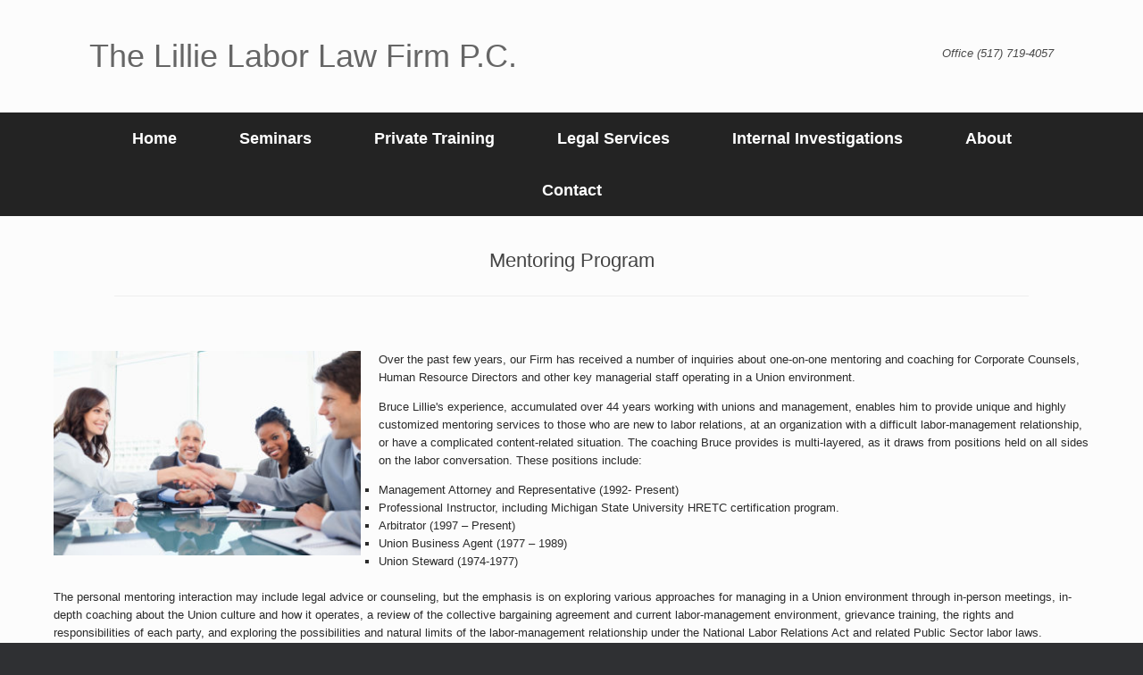

--- FILE ---
content_type: text/css
request_url: https://lillielaborlawfirm.com/wp-content/uploads/siteorigin-widgets/sow-headline-default-06633482da71-1202.css?ver=6.8.3
body_size: 70
content:
.so-widget-sow-headline-default-06633482da71-1202 .sow-headline-container h1.sow-headline {
  
  text-align: center;
  
  line-height: 1.4em;
  
  
  
}
@media (max-width: 780px) {
  .so-widget-sow-headline-default-06633482da71-1202 .sow-headline-container h1.sow-headline {
    text-align: center;
  }
}
.so-widget-sow-headline-default-06633482da71-1202 .sow-headline-container h3.sow-sub-headline {
  
  text-align: center;
  
  line-height: 1.4em;
  
  
  
}
@media (max-width: 780px) {
  .so-widget-sow-headline-default-06633482da71-1202 .sow-headline-container h3.sow-sub-headline {
    text-align: center;
  }
}
.so-widget-sow-headline-default-06633482da71-1202 .sow-headline-container .decoration {
  line-height: 0em;
  text-align: center;
  margin-top: 20px;
  margin-bottom: 20px;
}
@media (max-width: 780px) {
  .so-widget-sow-headline-default-06633482da71-1202 .sow-headline-container .decoration {
    text-align: center;
  }
}
.so-widget-sow-headline-default-06633482da71-1202 .sow-headline-container .decoration .decoration-inside {
  height: 1px;
  display: inline-block;
  border-top: 1px solid #eeeeee;
  width: 100%;
  max-width: 80%;
}
.so-widget-sow-headline-default-06633482da71-1202 .sow-headline-container *:first-child {
  margin-top: 0 !important;
}
.so-widget-sow-headline-default-06633482da71-1202 .sow-headline-container *:last-child {
  margin-bottom: 0 !important;
}

--- FILE ---
content_type: text/css
request_url: https://lillielaborlawfirm.com/wp-content/uploads/siteorigin-widgets/sow-headline-default-ea0af4cf39ae-1202.css?ver=6.8.3
body_size: 70
content:
.so-widget-sow-headline-default-ea0af4cf39ae-1202 .sow-headline-container h1.sow-headline {
  
  text-align: center;
  
  line-height: 1.4em;
  
  
  
}
@media (max-width: 780px) {
  .so-widget-sow-headline-default-ea0af4cf39ae-1202 .sow-headline-container h1.sow-headline {
    text-align: center;
  }
}
.so-widget-sow-headline-default-ea0af4cf39ae-1202 .sow-headline-container h3.sow-sub-headline {
  
  text-align: center;
  
  line-height: 1.4em;
  
  
  
}
@media (max-width: 780px) {
  .so-widget-sow-headline-default-ea0af4cf39ae-1202 .sow-headline-container h3.sow-sub-headline {
    text-align: center;
  }
}
.so-widget-sow-headline-default-ea0af4cf39ae-1202 .sow-headline-container .decoration {
  line-height: 0em;
  text-align: center;
  margin-top: 20px;
  margin-bottom: 20px;
}
@media (max-width: 780px) {
  .so-widget-sow-headline-default-ea0af4cf39ae-1202 .sow-headline-container .decoration {
    text-align: center;
  }
}
.so-widget-sow-headline-default-ea0af4cf39ae-1202 .sow-headline-container .decoration .decoration-inside {
  height: 1px;
  display: inline-block;
  border-top: 1px solid #eeeeee;
  width: 100%;
  max-width: 80%;
}
.so-widget-sow-headline-default-ea0af4cf39ae-1202 .sow-headline-container *:first-child {
  margin-top: 0 !important;
}
.so-widget-sow-headline-default-ea0af4cf39ae-1202 .sow-headline-container *:last-child {
  margin-bottom: 0 !important;
}